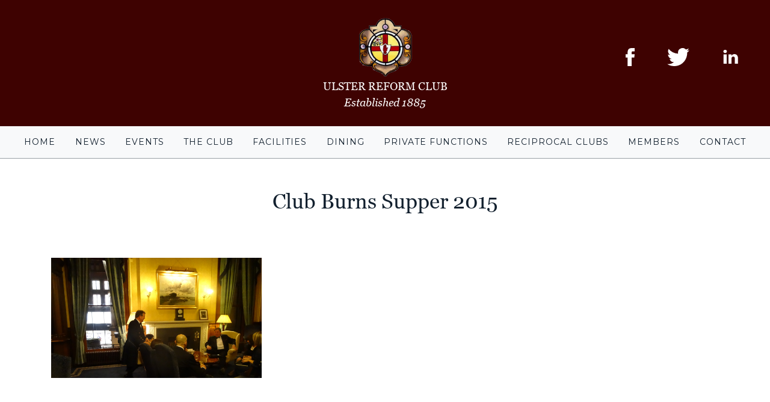

--- FILE ---
content_type: text/html; charset=UTF-8
request_url: https://www.ulsterreformclub.com/private-functions/club-burns-supper-2015
body_size: 3119
content:
<!doctype html>
<html lang="en">
<head>

  <!-- website by Pale Blue Dot -->
  <meta http-equiv="X-UA-Compatible" content="IE=edge" />
  <meta charset="utf-8" />
  <meta name="viewport" content="width=device-width, initial-scale=1, shrink-to-fit=no">
  <meta name="referrer" content="origin-when-cross-origin" />

  <!--[if IE]>
  <script src="https://cdnjs.cloudflare.com/ajax/libs/html5shiv/3.7.3/html5shiv.min.js"></script>
  <![endif]-->

    <!-- Global site tag (gtag.js) - Google Analytics -->
<script async src="https://www.googletagmanager.com/gtag/js?id=UA-61927838-1"></script>
<script>
  window.dataLayer = window.dataLayer || [];
  function gtag(){dataLayer.push(arguments);}
  gtag('js', new Date());

  gtag('config', 'UA-61927838-1');
</script>

      <title>Club Burns Supper 2015 | Ulster Reform Club Ulster Reform Club</title>
  
      <meta name="description" content="Established in 1885 this is the most prestigious business, social and dining Club in Northern Ireland." />
  
      <meta name="keywords" content="Ulster Reform Club, Ulster, Club, social, dining, Northern Ireland, Business, Belfast" />
  
  <meta name="robots" content="all" />
  <link rel="home" href="https://www.ulsterreformclub.com/" />
  <link rel="canonical" href="https://www.ulsterreformclub.com/private-functions/club-burns-supper-2015" />

  <meta name="viewport" content="width=device-width, initial-scale=1, maximum-scale=1">

    <meta property="og:type" content="article" />
  <meta property="og:url" content="https://www.ulsterreformclub.com/private-functions/club-burns-supper-2015">

    <meta property="og:description" content="Established in 1885 this is the most prestigious business, social and dining Club in Northern Ireland.">
  
  <meta property="og:site_name" content="Ulsterreformclub" />
  <meta property="og:title" content="Club Burns Supper 2015"/>

  
      <meta property="og:image" content="https://www.ulsterreformclub.com/assets/images/og_image.jpg"/>
  
    <meta name="twitter:card" content="summary_large_image">
    
    <meta name="twitter:description" content="Established in 1885 this is the most prestigious business, social and dining Club in Northern Ireland.">
  
    <meta name="twitter:title" content="Club Burns Supper 2015">

  
      <meta name="twitter:image" content="https://www.ulsterreformclub.com/assets/images/og_image.jpg"/>
  
  <!-- FAVICON -->
  <link rel="apple-touch-icon" sizes="180x180" href="https://www.ulsterreformclub.com/assets/favicon/apple-touch-icon.png">
  <link rel="icon" type="image/png" sizes="32x32" href="https://www.ulsterreformclub.com/assets/favicon/favicon-32x32.png">
  <link rel="icon" type="image/png" sizes="16x16" href="https://www.ulsterreformclub.com/assets/favicon/favicon-16x16.png">
  <link rel="shortcut icon" href="https://www.ulsterreformclub.com/assets/favicon/favicon.ico">
  <link rel="manifest" href="https://www.ulsterreformclub.com/assets/favicon/manifest.json">
  <link rel="mask-icon" href="https://www.ulsterreformclub.com/assets/favicon/safari-pinned-tab.svg" color="#1d1d1d ">
  <meta name="theme-color" content="#ffffff ">

  <!-- CSS Framework: Bootstrap -->
  <link rel="stylesheet" href="//maxcdn.bootstrapcdn.com/bootstrap/4.0.0/css/bootstrap.min.css" integrity="sha384-Gn5384xqQ1aoWXA+058RXPxPg6fy4IWvTNh0E263XmFcJlSAwiGgFAW/dAiS6JXm" crossorigin="anonymous">
  
  <!-- CSS Animations -->
  <link href="https://unpkg.com/aos@2.3.1/dist/aos.css" rel="stylesheet">
  <link rel="stylesheet" href="https://cdnjs.cloudflare.com/ajax/libs/animate.css/4.0.0/animate.min.css" />

  <link rel="stylesheet" type="text/css" href="https://www.ulsterreformclub.com/assets/js/slick/slick.css" media="all" />

  <!-- Montserrat font -->
  <link rel="preconnect" href="https://fonts.gstatic.com">
  <link href="https://fonts.googleapis.com/css2?family=Montserrat:wght@300;400;500;700&display=swap" rel="stylesheet">

  <!-- Lightbox css -->
  <link href="https://www.ulsterreformclub.com/assets/styles/lightbox.css" rel="stylesheet" />

  <!-- Main Stylesheet -->
  <link rel="stylesheet" type="text/css" href="https://www.ulsterreformclub.com/assets/styles/styles.min.css" media="all" />

<title>Club Burns Supper 2015</title><meta name="generator" content="SEOmatic">
<meta name="referrer" content="no-referrer-when-downgrade">
<meta name="robots" content="all">
<meta content="en_GB" property="og:locale">
<meta content="Ulsterreformclub" property="og:site_name">
<meta content="website" property="og:type">
<meta content="https://www.ulsterreformclub.com/private-functions/club-burns-supper-2015" property="og:url">
<meta content="Club Burns Supper 2015" property="og:title">
<meta name="twitter:card" content="summary_large_image">
<meta name="twitter:site" content="@ulsterreform">
<meta name="twitter:creator" content="@ulsterreform">
<meta name="twitter:title" content="Club Burns Supper 2015">
<link href="https://www.ulsterreformclub.com/private-functions/club-burns-supper-2015" rel="canonical">
<link href="https://www.ulsterreformclub.com/" rel="home">
<link type="text/plain" href="https://www.ulsterreformclub.com/humans.txt" rel="author"></head>
<body class="page-club-burns-supper-2015 privateFunctionsSections">


	<!-- 
  <section class="c-homepage-banner">
  <div class="container">
    <div class="row">
      <div class="col-12">
       <p>This website is currently being refreshed. Some pages are not up-to-date. Normal service will resume shortly.</p>
      </div>
    </div>
  </div>
</section>  -->


<header class="c-header">
    <div class="container-fluid">
        <div class="row">
            <div class="col-12">
                <a href="/"><img src="/assets/images/urc-logo-footer.svg" alt="Ulster Reform Club" class="urc-logo lazy-load"></a>
                <p class="name">ULSTER REFORM CLUB</p>
                <p>Established 1885</p>
            
                <div class="social">
                    <a href="https://www.facebook.com/ulster.reform/" target="_blank"><img src="/assets/images/facebook-logo-footer.svg" alt="Facebook" class="lazy-load"></a>
                    <a href="https://twitter.com/ulsterreform" target="_blank"><img src="/assets/images/twitter-logo-footer.svg" alt="Twiter" class="lazy-load"></a>
                    <a href="https://www.linkedin.com/company/ulster-reform-club/" target="_blank"><img src="/assets/images/linkedin-logo.svg" alt="Linkedin" class="lazy-load"></a>
                </div>
            </div>
        </div>
    </div>
</header>

<nav class="navbar navbar-expand-lg navbar-light bg-light c-navbar">
    <button class="navbar-toggler" type="button" data-toggle="collapse" data-target="#navbarsExample05" aria-controls="navbarsExample05" aria-expanded="false" aria-label="Toggle navigation">
      <span class="navbar-toggler-icon"></span>
    </button>
  
    <div class="collapse navbar-collapse" id="navbarsExample05">
      <ul class="navbar-nav">
        <li class="nav-item">
          <a class="nav-link" href="/">Home </a>
        </li>
        <li class="nav-item">
          <a class="nav-link" href="/news">News </a>
        </li>
        <li class="nav-item">
          <a class="nav-link" href="/events">Events</a>
        </li>
        <li class="nav-item">
            <a class="nav-link" href="/the-club">The Club</a>
          </li>
          <li class="nav-item">
            <a class="nav-link" href="/facilities">Facilities</a>
          </li>
          <li class="nav-item">
            <a class="nav-link" href="/dining">Dining</a>
          </li>
          <li class="nav-item">
            <a class="nav-link" href="/private-functions">Private Functions</a>
          </li>
          <li class="nav-item">
            <a class="nav-link" href="/reciprocal-clubs">Reciprocal Clubs</a>
          </li>
          <li class="nav-item">
            <a class="nav-link" href="/members">Members</a>
          </li>
          <li class="nav-item">
            <a class="nav-link" href="/contact">Contact</a>
          </li>

      </ul>
    </div>
  </nav>
		

	
					
	

			<section class="c-introduction " data-aos="fade-up">
				<div class="container">
					<div class="row">
						<div class="col-12">
							<h1>Club Burns Supper 2015</h1>
							<div></div>
													</div>
					</div>
				</div>
			</section>


		
					
								<section class="c-gallery">
								<div class="container">
									<div class="row">
																					<div class="col-12 col-md-6 col-lg-4">
																																						<a href="https://www.ulsterreformclub.com/assets/images/Burns_2015.jpeg" data-lightbox="c-gallery" data-alt="">
														<div class="c-gallery--image-container">
															<img class="c-gallery--image" src="https://www.ulsterreformclub.com/assets/images/Burns_2015.jpeg" alt=""></div>
													</a>
												
											</div>
																			</div>
								</div>
							</section>


						
					





	<footer class="c-footer">
    <div class="container">
        <div class="row">
            <div class="c-footer-col col-lg-4">
                <h5>Sitemap</h5>
                <ul class="two-col">
                    <li><a href="/">Home</a></li>
                    <li><a href="/news">News</a></li>
                    <li><a href="/events">Events</a></li>
                    <li><a href="/the-club">The Club</a></li>
                    <li><a href="/facilities">Facilities</a></li>
                    <li><a href="/dining">Dining</a></li>
                    <li><a href="/private-functions">Private Functions</a></li>
                    <li><a href="/reciprocal-clubs">Reciprocal Clubs</a></li>
                    <li><a href="/contact">Contact Us</a></li>
                    <li><a href="/members">Members' Area</a></li>
                    <li><a href="privacy-policy">Privacy Policy</a></li>
                </ul>
            </div>

            <div class="c-footer-col col-lg-4">
                <h5>Club Opening Times</h5>
                <ul>
                    <li>Monday <span>08.30 - 17.00</span></li>
                    <li>Tuesday <span>08.30 - 17.00</span></li>
                    <li>Wednesday <span>08.30 - 17.00</span></li>
                    <li>Thursday <span>08.30 - 17.00</span></li>
                    <li>Friday <span>08.30 - 17.00</span></li>
                    <li>Saturday <span>Closed</span></li>
                    <li>Sunday <span>Closed</span></li>
                    <li>Evenings and weekends by arrangement</li>
                </ul>
            </div>

            <div class="c-footer-col col-lg-4">
                <h5>Club Opening Times</h5>
                <p>Ulster Reform Club</p>
                <p>4 Royal Avenue</p>
                <p>Belfast</p>
                <p>BT1 1DA</p>
                <br>
                <p>T: <a href="tel:+442890323411">+44 (0)28 9032 3411</a></p>
                <p>E: <a href="mailto:info@ulsterreformclub.com">info@ulsterreformclub.com</a></p>
            </div>
        </div>
    </div>

</footer>
<div class="c-sub-footer">
    <div class="container">
        <div class="row">
            <div class="col-lg-9">
                <div class="c-sub-footer-social">
                    <a href="https://www.facebook.com/ulsterreformclub" target="_blank"><img src="/assets/images/facebook-logo-footer.svg" alt="Facebook" class="lazy-load"></a>
                    <a href="https://twitter.com/ulsterreform" target="_blank"><img src="/assets/images/twitter-logo-footer.svg" alt="Twiter" class="lazy-load twitter"></a>
                    <a href="https://www.linkedin.com/company/ulster-reform-club/" target="_blank"><img src="/assets/images/linkedin-logo.svg" alt="Linkedin" class="lazy-load"></a>
                    <a href="https://palebluedot.tv/" target="_blank" class="wwwpbd">Website by Pale Blue Dot</a>
                </div>
            </div>
            <div class="col-lg-3">
                <a href="/"><img src="/assets/images/urc-logo-footer.svg" alt="Ulster Reform Club" class="urc-logo lazy-load"></a>
            </div>
        </div>
    </div>

  
</div><script src="//code.jquery.com/jquery-2.2.4.min.js" integrity="sha256-BbhdlvQf/xTY9gja0Dq3HiwQF8LaCRTXxZKRutelT44=" crossorigin="anonymous"></script>

<script src="//maxcdn.bootstrapcdn.com/bootstrap/4.0.0/js/bootstrap.min.js"type="text/javascript" ></script>
<script src="https://www.ulsterreformclub.com/assets/js/slick/slick.min.js" type="text/javascript" ></script>
<script src="https://www.ulsterreformclub.com/assets/js/lazysizes.min.js" type="text/javascript" ></script>
<script src="https://unpkg.com/aos@2.3.1/dist/aos.js"></script>
<script src="https://unpkg.com/isotope-layout@3/dist/isotope.pkgd.min.js"></script>
<script src="https://www.ulsterreformclub.com/assets/js/lightbox.js"></script>



<!-- Google Maps -->
<!-- <script defer src="https://maps.googleapis.com/maps/api/js?v=weekly&key=AIzaSyDf4vMmnC75C477FKOSDgUss1JKu--B4OE&callback=initMap">
</script> -->

<!-- Main JS -->
<script type="text/javascript" src="https://www.ulsterreformclub.com/assets/js/app.js"></script>

<script>
    AOS.init();
  </script>

<script type="application/ld+json">{"@context":"http://schema.org","@graph":[{"@type":"WebPage","author":{"@id":"#identity"},"copyrightHolder":{"@id":"#identity"},"copyrightYear":"2020","creator":{"@id":"#creator"},"dateModified":"2020-12-15T09:49:21+00:00","datePublished":"2020-12-15T09:48:00+00:00","headline":"Club Burns Supper 2015","inLanguage":"en-gb","mainEntityOfPage":"https://www.ulsterreformclub.com/private-functions/club-burns-supper-2015","name":"Club Burns Supper 2015","publisher":{"@id":"#creator"},"url":"https://www.ulsterreformclub.com/private-functions/club-burns-supper-2015"},{"@id":"#identity","@type":"Organization"},{"@id":"#creator","@type":"Organization"},{"@type":"BreadcrumbList","description":"Breadcrumbs list","itemListElement":[{"@type":"ListItem","item":"https://www.ulsterreformclub.com/","name":"Home","position":1},{"@type":"ListItem","item":"https://www.ulsterreformclub.com/private-functions","name":"Private Functions","position":2},{"@type":"ListItem","item":"https://www.ulsterreformclub.com/private-functions/club-burns-supper-2015","name":"Club Burns Supper 2015","position":3}],"name":"Breadcrumbs"}]}</script></body>
</html>


--- FILE ---
content_type: text/css
request_url: https://www.ulsterreformclub.com/assets/styles/styles.min.css
body_size: 5467
content:
@font-face{font-family:Georgia;src:url(/assets/webfonts/Georgia.ttf) format("truetype");font-weight:400;font-style:normal}@font-face{font-family:Georgia Italic;src:url(/assets/webfonts/Georgia-Italic.ttf) format("truetype");font-weight:400;font-style:italic}.m40{margin:40px}.m60{margin:60px}.noSpacing{padding:0!important;margin:0!important}.col-centered{float:none;margin:0 auto}.vh-100{height:100vh;min-height:100vh}button{outline:0}.c-header{background-color:#3e0201;width:100%;min-height:210px;color:#fff}.c-header p.name{text-transform:uppercase;font-style:normal;font-family:Georgia}.c-header p,.c-header p.name{font-size:18px;text-align:center}.c-header p{margin-bottom:0;font-family:Georgia Italic}.c-header .urc-logo{padding-top:30px;margin:0 auto;display:block}.c-header .social{position:absolute;top:15px;right:15px}.c-header .social img{margin-right:15px;height:20px}@media (min-width:992px){.c-header .social img{margin-right:50px;height:30px}}@media (min-width:992px){.c-header .social{top:5pc;right:0}}.c-navbar{background-color:#fff;border-bottom:1px solid rgba(18,32,46,.41);display:-ms-flexbox;display:flex;font-family:Montserrat;font-weight:500}.c-navbar .navbar-nav{-ms-flex-pack:space-evenly;justify-content:space-evenly;width:100%}.c-navbar .nav-item{text-transform:uppercase;color:#12202e;font-family:Montserrat;font-weight:400}.c-navbar .nav-item.active .nav-link{color:#4d0200!important;font-weight:700}.c-navbar .nav-link{color:#12202e!important;letter-spacing:1px;font-size:9pt}.c-navbar .nav-link:hover{color:#3e0201!important;font-weight:500}@media (min-width:992px){.c-navbar .nav-link{font-size:13px}}@media (min-width:1200px){.c-navbar .nav-link{font-size:14px}}.c-homepage-banner{text-align:center;padding-top:15px;padding-bottom:15px;color:#3d0201;display:none}.c-homepage-banner p{margin-bottom:0}body.page-home .c-homepage-banner{display:block}.hero{height:33vh;max-height:520px;background-size:cover;background-position:center center;position:relative}@media (min-width:992px){.hero{height:50vh}}@media (min-width:1200px){.hero{height:75vh}}.hero--overlay{background-color:rgba(22,22,21,.2)}.hero--title span{font-size:55px;font-family:Noe Display;font-weight:700}.hero--title small,.hero--title span{font-style:normal;color:#fff;margin-bottom:20px}.hero--title small{font-size:18px;font-family:p22-underground,sans-serif;font-weight:500;text-transform:uppercase;display:block}.hero--branding,.hero--content{display:block;position:absolute;bottom:0;z-index:1}.hero--content{bottom:30px}@media (min-width:768px){.hero{max-height:690px}.hero--title span{font-size:70px}.hero--title small{font-size:18px}.hero--branding,.hero--content{display:block;position:absolute;bottom:45px;z-index:1}}.c-hero-three-blocks{display:-ms-flexbox;display:flex;-ms-flex-pack:space-evenly;justify-content:space-evenly;-ms-flex:1;flex:1}.c-hero-three-blocks--block{background-color:#031a39;color:#fff;-ms-flex:1;flex:1;text-align:center;border-right:1px solid hsla(0,0%,100%,.39);font-family:Montserrat;font-weight:400;letter-spacing:1px;padding:15px}.c-hero-three-blocks--block a{color:#fff;text-decoration:none;display:block;text-transform:uppercase;font-size:13px}@media (min-width:992px){.c-hero-three-blocks--block a{font-size:14px;padding-top:10px;padding-bottom:10px}}.c-hero{height:100vh;background-position:center center;max-height:25pc}@media (min-width:992px){.c-hero{height:100vh;max-height:500px}}.c-cards{padding-bottom:50px}.c-card--container{width:100%;display:-ms-flexbox;display:flex;-ms-flex-direction:column;flex-direction:column;-ms-flex-align:stretch;align-items:stretch}@media screen and (min-width:992px){body.page-facilities .c-card--content,body.page-the-club .c-card--content{padding:20px 30px}body.page-facilities .c-card h3,body.page-the-club .c-card h3{padding-bottom:20px;margin-bottom:0}body.page-facilities .c-card span,body.page-the-club .c-card span{padding-bottom:20px}body.page-facilities .c-card a,body.page-the-club .c-card a{bottom:20px}}.c-card{background-color:#f0f0f0;margin-bottom:30px;position:relative;padding-bottom:30px}.c-card--image{min-height:250px;background-size:cover;background-repeat:no-repeat;background-position:center center}.c-card--image.smaller{min-height:170px;max-height:170px;width:100%;background-size:cover}.c-card--content{padding:30px}@media (min-width:992px){.c-card--content{padding:50px 30px}}.c-card h3{font-family:Georgia;font-size:18px;font-weight:400;margin-bottom:15px;border-bottom:1px solid #12202e;padding-bottom:10px}@media (min-width:992px){.c-card h3{font-size:25px;padding-bottom:40px;margin-bottom:15px}}.c-card span{font-family:Georgia;font-size:15px;font-weight:400;padding-top:15px;padding-bottom:40px;color:#12202e;display:block}@media (min-width:992px){.c-card span{font-size:18px}}.c-card a{color:#12202e;font-family:Montserrat;font-weight:500;letter-spacing:.5px;font-size:15px;display:block;text-transform:uppercase;position:absolute;bottom:40px}@media (min-width:992px){.c-card a{font-size:1pc}}body.page-shop .c-card a{display:none}@media screen and (min-width:992px){body.page-club-function-gallery .c-card--image{background-position:top}}.c-facilities{padding-bottom:50px}.c-facilities h2{color:#4d0200;font-size:20px;font-family:Georgia;font-weight:400;text-align:center;padding-top:50px;padding-bottom:30px}@media (min-width:992px){.c-facilities h2{padding-top:75pt;padding-bottom:75pt;font-size:30px}}.c-facilities-sidebar{background-color:#f0f0f0}.c-facilities-sidebar hr{margin-right:30px;margin-left:30px}.c-facilities--text{font-family:Georgia;font-size:14px;padding:30px}@media (min-width:768px){.c-facilities--text{font-size:18px}}.c-facilities--text h3{font-family:Georgia;font-size:18px;padding-bottom:30px;border-bottom:6px solid #12202e;margin-bottom:30px}@media (min-width:992px){.c-facilities--text h3{font-size:25px}}.c-facilities--dimensions{background-color:#f0f0f0;padding:30px;padding-bottom:15px}.c-facilities--dimensions h3{font-family:Georgia;font-size:18px;padding-bottom:30px;border-bottom:6px solid #12202e;margin-bottom:30px}@media (min-width:992px){.c-facilities--dimensions h3{font-size:25px}}.c-facilities--dimensions p{font-family:Georgia;font-weight:400;padding-bottom:4px;margin-bottom:0;font-size:18px;line-height:1}.c-facilities--dimensions-title{color:#4d0200;font-family:Montserrat!important;letter-spacing:.5px;font-size:14px!important;padding-bottom:4px;margin-bottom:0}.c-facilities--purposes{padding-top:15px;background-color:#f0f0f0;padding-bottom:15px;padding:30px}@media (min-width:992px){.c-facilities--purposes{padding:15px 30px}}.c-facilities--purposes h6{color:#4d0200;font-size:1pc;font-family:Montserrat;letter-spacing:.5px;font-weight:400}.c-facilities--purposes span{font-family:Georgia;color:#12202e;font-weight:400;font-size:1pc;padding-top:5px;display:block}.c-facilities-view-more{padding-left:45px;color:#4d0200;padding-top:30px;display:block;font-family:Montserrat}.c-facilities-view-more:hover{color:#4d0200}@media (min-width:992px){.c-facilities-view-more{padding-left:30px}}.c-gallery{background-color:#fff;padding-bottom:50px}.c-gallery--image-container{max-height:350px;position:relative;margin-bottom:30px;overflow:hidden}@media (min-width:768px){.c-gallery--image-container{max-height:200px}}@media (min-width:992px){.c-gallery--image-container{max-height:180px}}@media (min-width:1200px){.c-gallery--image-container{max-height:200px}}@media (min-width:1400px){.c-gallery--image-container{max-height:230px}}.c-gallery--image{max-width:100%;margin-bottom:30px;height:auto}.c-introduction{padding-top:20px;padding-bottom:20px;text-align:center}@media (min-width:992px){.c-introduction{padding-top:50px;padding-bottom:50px}}.c-introduction h1{font-size:22px;font-weight:400;color:#12202e;font-family:Georgia;padding-bottom:15px}@media (min-width:992px){.c-introduction h1{font-size:35px}}.c-introduction p{font-size:14px;font-weight:400;color:#12202e;padding-bottom:30px;text-align:left;margin:0 auto;font-family:Georgia}@media (min-width:768px){.c-introduction p{font-size:18px;max-width:80%;text-align:center}}.c-introduction a{display:block;text-transform:uppercase;color:#fff;font-size:15px;letter-spacing:.5px;background-color:#031a39;max-width:250px;padding:20px 30px;text-decoration:none;margin:0 auto;margin-bottom:20px;font-family:Montserrat;font-weight:700;margin-top:20px}.c-introduction table{text-align:left;width:100%}.c-introduction tr{border:2px solid #031a39}.c-introduction td{padding:5px}.c-introduction td:empty{background-color:#031a39}.c-introduction thead tr td{border:2px solid #031a39}.c-introduction.border .container{border-bottom:1px solid #12202e}.c-breadcrumb{list-style:none;padding:0;margin:0;margin-top:30px;margin-bottom:30px;display:block;font-family:Montserrat}.c-breadcrumb a,.c-breadcrumb span{text-transform:none;font-size:14px;font-weight:500;color:#12202e;border-bottom:2px solid transparent;padding-bottom:2px;background:none}.c-breadcrumb a:hover,.c-breadcrumb span:hover{text-decoration:none;color:#12202e}.c-breadcrumb a:after{content:'/';display:inline-block;vertical-align:middle;padding:0 3px;top:-2px;position:relative}.c-breadcrumb span{color:#12202e}.c-breadcrumb li{display:inline-block;vertical-align:middle}.c-breadcrumb li:last-of-type span{font-weight:700}.c-breadcrumb--items{padding-left:0}body.home .breadcrumbs{display:none}.c-logout{position:absolute;right:60px;top:35px;color:#4d0200!important;font-weight:700!important}.c-logout:after{content:""!important}.c-italicblock{font-style:italic;font-family:Georgia;font-size:22px;color:#12202e;width:100%;text-align:center;padding-top:50px;padding-bottom:50px;position:relative}.c-italicblock--left-line{width:30px;content:"";background-image:url(/assets/images/italicblock-line.svg);position:absolute;left:15px;top:50%;height:2px;background-repeat:no-repeat}@media (min-width:768px){.c-italicblock--left-line{width:60px;left:75pt}}@media (min-width:992px){.c-italicblock--left-line{left:200px}}@media (min-width:1200px){.c-italicblock--left-line{left:25%}}@media (min-width:1400px){.c-italicblock--left-line{left:30%}}.c-italicblock--right-line{width:30px;content:"";background-image:url(/assets/images/italicblock-line.svg);position:absolute;right:15px;top:50%;height:2px;background-repeat:no-repeat}@media (min-width:768px){.c-italicblock--right-line{width:60px;right:75pt}}@media (min-width:992px){.c-italicblock--right-line{right:200px}}@media (min-width:1200px){.c-italicblock--right-line{right:25%}}@media (min-width:1400px){.c-italicblock--right-line{right:30%}}body.page-proposed-members .c-introduction a{max-width:450px}.c-proposed-members{padding-bottom:30px}.c-proposed-members--member{width:100%;display:-ms-inline-flexbox;display:inline-flex;background-color:#fff;padding:15px}.c-proposed-members--member p{margin-bottom:0}.c-proposed-members--member:nth-of-type(odd){background-color:#f4f4f4}.c-introduction+.c-body-text{padding-bottom:0}.c-members-login{padding-top:50px;padding-bottom:50px;margin-bottom:75pt}.c-members-login h1{font-size:35px}.c-members-login h1,.c-members-login p{color:#12202e;font-family:Georgia;padding-bottom:30px}.c-members-login p{font-size:18px}.c-members-login p a{color:#4d0200}@media (min-width:992px){.c-members-login p a{position:absolute;right:10pc}}@media (min-width:1400px){.c-members-login p a{right:180px}}@media (min-width:1600px){.c-members-login p a{right:210px}}.c-members-login input{width:75%;background-color:#f0f0f0;color:#12202e;border:none;padding:30px 20px;outline:0;margin:0 auto;margin-bottom:20px;display:block;font-family:Montserrat;font-weight:300}.c-members-login .button{background-color:#12202e!important;color:#fff!important;font-family:Montserrat;font-size:14px;font-weight:700;max-width:220px;text-transform:uppercase;cursor:pointer;position:relative;min-height:56px;line-height:1;padding:15px!important;margin-bottom:10px!important;letter-spacing:.5px;outline:0;border:none;min-width:220px}@media (min-width:992px){.c-members-login .button{position:absolute;left:13.5%;margin-bottom:0}}.c-introduction+.c-members-login{padding-bottom:0;padding-top:0}.c-body-text{font-family:Georgia}.c-media-text{background-color:#fff}.c-media-text .container{margin-bottom:50px;border-bottom:6px solid #12202e;padding-bottom:50px}.c-media-text-image{background-size:cover;background-repeat:no-repeat;min-height:25pc;background-position:center center;margin-bottom:15px}@media (min-width:992px){.c-media-text-image{margin-bottom:0}}@media (min-width:1600px){.c-media-text-image{min-height:500px}}.c-media-text--content{font-family:Georgia;padding:0}@media (min-width:992px){.c-media-text--content{padding:0 30px}}.c-media-text--content-title{font-weight:700;font-size:25px;margin-bottom:0}.c-media-text--content-sub-title{font-style:italic;font-size:20px;margin-bottom:0}.c-media-text--content-sub-title p{margin-bottom:0}.c-media-text--content-text{font-weight:400;font-size:18px;font-style:normal}.c-media-text--content a{color:#4d0200}.c-media-text:last-of-type .container{border-bottom:none}.c-news-list{background-color:#fff;padding-bottom:75pt}.c-news-list--title{display:inline-block;font-size:20px;font-family:Georgia;padding-bottom:20px;color:#12202e}@media (min-width:992px){.c-news-list--title{font-size:25px}}.c-news-list--see-all{color:#3e0201;text-decoration:none;font-family:Montserrat;font-size:15px;font-weight:300;letter-spacing:.5px;text-transform:uppercase;position:absolute;display:inline-block;right:15px;top:20px}.c-news-list--see-all:hover{color:#3e0201}.c-news-list.item{padding-top:45px}.c-news-list-item{border-top:6px solid #12202e;padding-top:45px;padding-bottom:45px}.c-news-list-item--title{font-family:Georgia;font-size:18px;color:#12202e;padding-top:15px;padding-bottom:15px;line-height:normal;display:block;text-transform:capitalize}@media (min-width:992px){.c-news-list-item--title{font-size:22px;padding-top:0}}.c-news-list-item--excerpt{color:#12202e;font-weight:400;font-family:Georgia;font-size:1pc;padding-bottom:30px;display:block;line-height:normal}@media (min-width:992px){.c-news-list-item--excerpt{font-size:18px;padding-top:0}}.c-news-list-item--button{display:block;text-transform:uppercase;font-family:Montserrat;font-size:14px;font-weight:700;letter-spacing:.5px;background-color:#031a39;max-width:190px;padding:15px;text-align:center}.c-news-list-item--button,.c-news-list-item--button:hover{color:#fff;text-decoration:none}.c-news-list-item--image{background-size:cover;height:100%;min-height:300px;background-position:center center}@media screen and (min-width:568px){.c-news-list-item--image{min-height:300px}}@media screen and (min-width:992px){.c-news-list-item--image{min-height:200px}}.c-news-list.news{padding-top:30px;padding-right:60px}.c-news-list .events,.c-news-list.events{background-color:#efefef;padding:30px}.c-events-list--see-all{color:#3e0201;text-decoration:none;font-family:Montserrat;font-size:15px;font-weight:500;letter-spacing:.5px;text-transform:uppercase;position:absolute;display:inline-block;right:30px;top:35px}.c-events-list--see-all:hover{color:#3e0201}.c-events-list--title{font-size:25px;padding-bottom:35px;color:#12202e;border-bottom:6px solid #12202e;width:100%}.c-events-list .nav-link{border-radius:0;border:#f0f0f0;color:rgba(18,32,46,.47);font-family:Montserrat;font-size:15px;font-weight:300;text-transform:uppercase;letter-spacing:1px;padding:0;text-align:center;padding:10px}@media (min-width:992px){.c-events-list .nav-link{font-size:14px}}.c-events-list .nav-link.active{background-color:#f0f0f0;color:#12202e;font-weight:700;height:100%}.c-events-list--listing{padding-bottom:75pt}.c-events-list .nav-tabs{border-bottom:1px solid #f0f0f0;display:-ms-flexbox;display:flex;-ms-flex:1;flex:1;-ms-flex-pack:justify;justify-content:space-between}.c-events-list .nav-item{width:100%}@media (min-width:992px){.c-events-list .nav-item{width:auto;-ms-flex:1;flex:1}}.c-event-list-item{border-bottom:1px solid rgba(18,32,46,.53);padding-top:15px}.c-event-list-item--date{display:block;padding-bottom:5px;font-size:14px;letter-spacing:.5px;color:#3e0201;text-transform:uppercase;font-family:Montserrat;font-weight:400}.c-event-list-item--title{font-size:20px;color:#12202e;padding-bottom:10px;font-weight:400;font-family:Georgia;display:block}.c-event-list-item--button{text-transform:uppercase;color:#12202e;font-family:Montserrat;font-weight:500;font-size:9pt;display:block;padding-bottom:30px;letter-spacing:.5px}.c-event-list-item.full{background-color:#f0f0f0;padding:20px 50px;position:relative;border-bottom:none}.c-event-list-item.full .c-event-list-item--title{font-size:18px;padding-bottom:15px}@media (min-width:992px){.c-event-list-item.full .c-event-list-item--title{padding-bottom:40px;font-size:22px;border-bottom:1px solid #12202e;padding-right:220px}}.c-event-list-item.full:last-of-type .c-event-list-item--title{border-bottom:none}.c-event-list-item--button-full{display:block;text-transform:uppercase;color:#fff;font-family:Montserrat;font-size:14px;font-weight:700;letter-spacing:.5px;background-color:#031a39;max-width:190px;padding:15px 35px;text-decoration:none;text-align:center;position:relative;right:0;top:0}.c-event-list-item--button-full:hover{text-decoration:none;color:#fff}@media (min-width:992px){.c-event-list-item--button-full{position:absolute;right:60px;top:40px;max-width:220px;font-size:14px}}.c-news-sidebar h3{font-family:Georgia;font-size:18px;border-bottom:6px solid #12202e;padding-bottom:30px}@media (min-width:992px){.c-news-sidebar h3{font-size:25px}}.c-news-sidebar .c-search-form--form{position:relative;padding-top:50px;padding-bottom:50px}.c-news-sidebar .c-search-form{background-color:#f0f0f0;padding:20px;color:#12202e;border:none;width:80%;position:relative;font-family:Montserrat;font-weight:300;outline:0}.c-news-sidebar .c-search-form--button{background-image:url(/assets/images/search-icon.svg);background-size:cover;background-repeat:no-repeat;font-size:0;height:23px;position:relative;outline:0;border:none;width:23px;right:50px;top:-5px;cursor:pointer;background-color:transparent}.c-newsletter{font-family:Georgia;font-size:22px;font-weight:400;padding-bottom:10px;display:block;padding-bottom:70px}.c-newsletter p{padding-bottom:20px;padding-right:10px;padding-top:30px;font-size:1pc}@media (min-width:992px){.c-newsletter p{font-size:18px}}.c-newsletter--download{display:block;text-transform:uppercase;font-family:Montserrat;font-size:14px;font-weight:700;letter-spacing:.5px;background-color:#031a39;max-width:220px;padding:18px 35px;text-align:center}.c-newsletter--download,.c-newsletter--download:hover{color:#fff;text-decoration:none}.c-event-list-item--text h3{font-size:18px;font-family:Georgia;padding-top:30px;padding-bottom:30px;border-bottom:1px solid #12202e;margin-bottom:30px;color:#12202e}@media (min-width:992px){.c-event-list-item--text h3{font-size:25px}}.c-event-list-item--text p{font-family:Georgia;font-size:14px;line-height:1.2;color:#12202e}@media (min-width:992px){.c-event-list-item--text p{font-size:1pc}}.c-event-list-item--text p strong{color:#000;margin-bottom:2px;display:inline-block;font-weight:700}.c-event-list-item--supplier{padding-bottom:15px;border-bottom:1px solid #12202e;margin-bottom:15px}.c-event-list-item--supplier img{max-width:100%}.c-event-list-item--text-supplier-name{padding-top:5px;font-family:Georgia}@media (min-width:992px){.c-event-list-item--text-supplier-name{padding-top:30px}}@media (min-width:1200px){.c-event-list-item--text-supplier-name{padding-top:60px}}.c-event-list-item--text-supplier{font-family:Georgia}.c-event-list-item--text-supplier a{color:#3e0201}.c-news-item--content{padding-bottom:30px}.c-news-item--content h2{font-size:20px}@media (min-width:992px){.c-news-item--content h2{font-size:25px}}.c-news-item--content img{max-width:100%;padding-bottom:15px}.c-news-item--content h3{font-family:Montserrat;color:#4d0200;font-size:20px}.c-news-item--content li,.c-news-item--content ol,.c-news-item--content p,.c-news-item--content ul{font-family:Georgia}.c-region-area--title{font-family:Montserrat;font-size:20px;margin-bottom:30px;border-bottom:3px solid #12202e;color:#4d0200}@media (min-width:992px){.c-region-area--title{font-size:23px}}.c-region-area--club{font-family:Georgia;font-size:18px;padding-bottom:30px}.c-region-area--club p{margin-bottom:2px;font-size:1pc!important}.c-region-area--club a{font-size:1pc;text-decoration:none;color:#4d0200}.c-region-area--club span{font-size:1pc;color:#000;display:block}.c-news-pagination{padding-top:50px;padding-bottom:50px}.c-news-pagination a{font-family:Georgia;font-size:18px;color:#031a39}.c-timeline{font-family:Georgia;position:relative;background:url(/assets/images/timeline-line.jpg) repeat-y left 0;overflow-x:hidden;margin-left:30px;margin-right:30px;margin-bottom:50px;overflow:visible}@media (min-width:992px){.c-timeline{margin-left:0;background:url(/assets/images/timeline-line.jpg) repeat-y center 0;overflow:hidden}}.c-timeline:after{background:url(/assets/images/timeline-arrow-end.png) no-repeat 0 0;background-size:100%;content:'';display:block;position:relative;width:3.375em;height:1.375em;z-index:2;left:-25px;top:0}@media (min-width:992px){.c-timeline:after{margin:0 auto;left:unset;top:unset}}.c-timeline p{margin-bottom:0}.c-timeline--block{padding-bottom:50px}.c-timeline--block-image{min-height:300px;background-size:contain;background-position:center center;background-repeat:no-repeat;margin:15px;max-width:25pc;margin:0 auto}.c-timeline--block-image-caption{font-family:Georgia Italic;background:#400201;max-width:25pc;text-align:center;margin:0 auto;top:-35px;position:relative;color:#fff;padding:20px}.c-timeline--block-content{padding:15px}.c-timeline--block-year{font-size:25px;font-weight:400;font-weight:700;font-family:Georgia}.c-timeline--block-title{font-size:22px;font-weight:400}.c-timeline--block-text{font-size:18px;font-weight:400}.c-vertical-list{margin-bottom:30px}.c-vertical-list .container{background-color:#f0f0f0;padding:50px 70px}.c-vertical-list--block{font-family:Geoegia;font-weight:400;color:#12202e;padding-top:20px;padding-bottom:20px;position:relative}.c-vertical-list--block:last-of-type hr{display:none}.c-vertical-list--block-close{background-image:url(/assets/images/c-event-block-close.svg);height:15px;width:15px;background-repeat:no-repeat;background-size:cover;position:absolute;right:30px;cursor:pointer;display:none}.c-vertical-list--block-title{font-size:25px;font-weight:400}.c-vertical-list--block-text{font-size:18px;font-weight:400;padding-bottom:20px}.c-vertical-list--block-text.hide{opacity:0;height:0}.c-vertical-list--block a.button{background-color:#12202e;color:#fff;font-family:Montserrat;font-size:14px;font-weight:700;max-width:220px;text-transform:uppercase;cursor:pointer;position:relative;min-height:56px;line-height:1;padding:15px;padding-top:20px;margin-bottom:0!important;letter-spacing:.5px;outline:0;border:none;min-width:220px;text-decoration:none;display:block;text-align:center}.c-vertical-list--block a.button:hover{color:#fff;text-decoration:none}.c-horizontal-list{margin-bottom:30px;font-family:Georgia}.c-horizontal-list h3{font-size:18px}@media (min-width:992px){.c-horizontal-list h3{font-size:25px}}.c-horizontal-list--block-title{border-bottom:6px solid #12202e;padding-bottom:10px;margin-bottom:10px;font-size:25px;font-family:Georgia}.c-horizontal-list--block h3{font-size:20px;padding-top:10px}.c-horizontal-list .map{padding-bottom:30px}.c-horizontal-list .map iframe{height:100%;width:100%;min-height:25pc;border:none}.c-horizontal-list .contact{padding-bottom:15px}.c-horizontal-list .contact h3{border-bottom:6px solid #12202e;padding-bottom:10px;margin-bottom:10px}.c-horizontal-list .contact p{margin-bottom:0;color:#12202e;font-family:Georgia}.c-horizontal-list .contact a{text-decoration:none;color:#12202e}.page-our-societies .c-vertical-list .c-event-list-item--date{display:none}section.c-events-list--listing+.c-reservation{margin-top:-50px}.c-footer{background-color:#031a39;color:hsla(0,0%,100%,.72);border-bottom:1px solid #707070;font-size:1pc;padding-top:137px;padding-bottom:75pt}.c-footer h5{text-transform:uppercase;font-size:13px;padding-top:10px;padding-bottom:10px;color:#fff;font-family:Montserrat;letter-spacing:1px}@media (min-width:992px){.c-footer h5{padding-bottom:40px;padding-top:0}}.c-footer ul{list-style:none;margin-left:0;padding-left:0;font-family:Montserrat;font-weight:300}.c-footer ul.two-col{display:inline-block;-moz-column-count:2;column-count:2}.c-footer li{position:relative}.c-footer li span{position:absolute;left:173px}@media (min-width:1200px){.c-footer li span{right:5pc;left:unset}}.c-footer a{text-decoration:none;color:hsla(0,0%,100%,.72)}.c-footer a:hover{text-decoration:underline}.c-footer p{margin-bottom:0;font-family:Montserrat;font-weight:300}.c-sub-footer{background-color:#031a39;color:#fff;padding-top:42px;padding-bottom:30px}.c-sub-footer .c-sub-footer-social img{margin-right:50px;padding-top:30px;position:relative;bottom:0;height:50px}.c-sub-footer .urc-logo{margin-left:auto;display:block}.c-reservation-cta{background-color:#f0f0f0;text-align:center;padding:30px;margin-bottom:30px}@media (min-width:768px){.c-reservation-cta{padding:50px}}@media (min-width:992px){.c-reservation-cta{margin-bottom:75pt}}.c-reservation-cta h3{font-size:18px;font-family:Georgia;padding-bottom:15px;color:#12202e}@media (min-width:992px){.c-reservation-cta h3{font-size:25px}}.c-reservation-cta a.tel{font-weight:700;font-size:18px;font-family:Georgia;font-style:italic;color:#12202e;text-decoration:none;display:block}@media (min-width:768px){.c-reservation-cta a.tel{font-size:18px;display:inline}}.c-reservation-cta a.btn{text-transform:uppercase;color:#fff;font-family:Montserrat;font-size:14px;font-weight:700;letter-spacing:.5px;background-color:#031a39;display:block;padding:18px 35px;text-decoration:none;text-align:center;margin-left:10px;border-radius:0;border:none;width:100%;margin:0 auto;margin-left:15px}@media (min-width:568px){.c-reservation-cta a.btn{max-width:220px}}@media (min-width:768px){.c-reservation-cta a.btn{max-width:220px;display:inline}}.c-reservation-cta a.btn:hover{text-decoration:none;color:#fff}.c-reservation-cta span{font-style:italic;color:#12202e;font-size:18px;font-family:Georgia;font-weight:700}@media (min-width:768px){.c-reservation-cta span{font-size:18px}}@media (min-width:1400px){.container{max-width:1340px}}@media (min-width:1600px){.container{max-width:1540px}}@media (min-width:1700px){.container{max-width:1640px}}body,html{overflow-x:hidden}body{width:100%}.c-contact{padding-top:50px;padding-bottom:50px}.c-contact h3{font-family:Georgia;font-size:25px;border-bottom:6px solid #12202e;padding-bottom:30px;margin-bottom:30px}.c-contact--carpark{padding-bottom:15px;border-bottom:1px solid rgba(18,32,46,.65);margin-bottom:15px;font-family:Georgia;font-size:14px}@media (min-width:992px){.c-contact--carpark{font-size:18px}}.c-contact--carpark a{color:#12202e;font-size:1pc}.c-contact iframe{width:100%;border:none;min-height:300px;margin-bottom:30px}.c-contact--form{position:relative;margin-bottom:140px}.c-contact--form .container{padding-right:0;padding-left:0}.c-contact--form input,.c-contact--form textarea{width:100%;background-color:#f0f0f0;color:#12202e;border:none;padding:30px 20px;outline:0;margin-bottom:30px;font-family:Montserrat;font-weight:300}.c-contact--form input::-webkit-input-placeholder,.c-contact--form textarea::-webkit-input-placeholder{color:rgba(18,32,46,.65)}.c-contact--form input::-moz-placeholder,.c-contact--form textarea::-moz-placeholder{color:rgba(18,32,46,.65)}.c-contact--form input:-ms-input-placeholder,.c-contact--form input::-ms-input-placeholder,.c-contact--form textarea:-ms-input-placeholder,.c-contact--form textarea::-ms-input-placeholder{color:rgba(18,32,46,.65)}.c-contact--form input::placeholder,.c-contact--form textarea::placeholder{color:rgba(18,32,46,.65)}.c-contact--form-submit{background-color:#12202e!important;color:#fff!important;font-family:Montserrat;font-size:14px;font-weight:700;max-width:220px;text-transform:uppercase;cursor:pointer;position:absolute;right:15px;min-height:56px;line-height:1;padding:15px!important;margin-bottom:0!important;letter-spacing:.5px;font-weight:700!important}.c-contact--form textarea.hide{display:none}.c-sidebar{font-family:Georgia;font-size:18px;color:#12202e}.c-sidebar p{margin-bottom:0}.c-sidebar a{color:#12202e}.c-sidebar h3{font-family:Georgia;font-size:25px;border-bottom:6px solid #12202e;padding-bottom:30px}.c-sidebar--tel{padding-top:20px}.c-sidebar--email{padding-bottom:20px}.c-sidebar--contact{padding-bottom:30px}.red{color:#4d0200}.grey{background-color:#f0f0f0}a.wwwpbd{font-weight:500;font-family:Montserrat;font-size:9pt;position:absolute;top:90px;left:15px}.c-404 .button,a.wwwpbd{color:#fff;text-decoration:none}.c-404 .button{background-color:#031a39;margin:0 auto;padding:10px;max-width:220px;min-width:220px}.c-text-sidebar{padding-bottom:50px;font-family:Georgia}.c-text-sidebar .button{background-color:#12202e;color:#fff;font-family:Montserrat;font-size:14px;font-weight:700;max-width:220px;text-transform:uppercase;cursor:pointer;min-height:56px;line-height:1;padding:15px;padding-top:20px;letter-spacing:.5px;text-decoration:none;margin-top:30px;display:block;text-align:center}body.page-presidents-message .c-media-text-image{min-height:600px;background-size:contain}@media (min-width:992px){body.page-presidents-message .c-media-text-image{margin-top:30px}}
/*# sourceMappingURL=styles.min.css.map */
.members-featured,.members-block {
    font-family: Georgia;
    color: #212529;
}

.members-bg-grey {
    background-color: #f0f0f0;
}
.members-line {
    width: 100%;
    height: 1px;
    background-color: #c6c6c7;
}
@media (min-width: 820px) {
    .members-line {
        background: #041939;
   }
}

.president__image img,
.members__image img {
    object-fit: cover;
}
.members-featured {
    padding-bottom: 60px;
}
@media (min-width: 820px) {
    .members-featured {
        padding-bottom: 100px;
   }
}
.members-featured h1 {
    font-size: 28px;
    line-height: 28px;
    font-weight: bold;
}
@media (min-width: 820px) {
    .members-featured h1 {
        font-size: 35px;
   }
}
.members-featured__text {
    padding: 1.5rem;
}
@media (min-width: 820px) {
    .members-featured__text {
        padding: 3.5rem 4.5rem;
   }
}
.members-featured__text b {
    font-weight: 400;
    line-height: 28px;
    font-size: 24px;
}
@media (min-width: 820px) {
    .members-featured__text b {
        font-size: 32px;
   }
}
.members-featured__text h3 {
    font-weight: 400;
    font-size: 18px;
    margin-top: 2rem;
    margin-bottom: 0;
}
@media (min-width: 820px) {
    .members-featured__text h3 {
        font-size: 28px;
        line-height: 34px;
        margin-top: 40px;
   }
}
.members-featured__text span {
    font-size: 18px;
    line-height: 34px;
    margin-bottom: 10px;
}
@media (min-width: 820px) {
    .members-featured__text span {
        margin-bottom: 20px;
        font-size: 22px;
   }
}
.members-featured__text .members-featured__text-content {
    font-size: 14px;
    line-height: 20px;
}
@media (min-width: 820px) {
    .members-featured__text .members-featured__text-content {
        font-size: 18px;
        line-height: 28px;
   }
}
@media (min-width: 820px) {
    .members-block__heading{
        margin-left: -15px;
        margin-right: -15px;
    }
}


.members-block h2 {
    font-size: 24px;
    line-height: 28px;
}
@media (min-width: 820px) {
    .members-block h2 {
        font-size: 32px;
   }
}
.members-block__text {
    padding: 40px 1.5rem 0;
}
@media (min-width: 820px) {
    .members-block__text {
        padding: 2rem;
   }
}
.members-block__text h3 {
    font-weight: 400;
    font-size: 28px;
    line-height: 34px;
}
.members-block__text span {
    font-size: 22px;
    line-height: 34px;
    margin-bottom: 25px;
}
@media (min-width: 820px) {
    .members-block__text span {
        margin-bottom: 20px;
   }
}
.members-block__text .js-accordion {
    width: 100%;
    border-top: 1px solid #c6c6c7;
    padding: 1rem 0;
    cursor: pointer;
}
@media (min-width: 820px) {
    .members-block__text .js-accordion {
        border-top: unset;
        cursor: unset;
        padding: 0;
   }
}
.members-block__text .js-accordion span {
    display: block;
    width: 100%;
    font-size: 14px;
    line-height: 20px;
    margin: 0 !important;
    font-family: Montserrat;
}
@media (min-width: 820px) {
    .members-block__text .js-accordion span {
        display: none;
   }
}
.members-block__text .js-accordion__content {
    display: none;  
}


@media (max-width: 820px) {
    .members-block__text .js-accordion__content {
        padding-bottom: 20px;
    }
}


@media (min-width: 820px) {
    .members-block__text .js-accordion__content {
        display: block;
   }
}


--- FILE ---
content_type: image/svg+xml
request_url: https://www.ulsterreformclub.com/assets/images/urc-logo-footer.svg
body_size: 233473
content:
<svg id="c4637addd3c17a821198e4f6d96b50fd_400x400" xmlns="http://www.w3.org/2000/svg" xmlns:xlink="http://www.w3.org/1999/xlink" width="100" height="100" viewBox="0 0 100 100">
  <image id="c4637addd3c17a821198e4f6d96b50fd_400x400-2" data-name="c4637addd3c17a821198e4f6d96b50fd_400x400" width="100" height="100" xlink:href="[data-uri]"/>
</svg>


--- FILE ---
content_type: image/svg+xml
request_url: https://www.ulsterreformclub.com/assets/images/twitter-logo-footer.svg
body_size: 307
content:
<svg id="Twitter" xmlns="http://www.w3.org/2000/svg" width="32.811" height="26.659" viewBox="0 0 32.811 26.659">
  <path id="Twitter-2" data-name="Twitter" d="M32.811,3.156a13.5,13.5,0,0,1-3.866,1.061A6.751,6.751,0,0,0,31.9.493a13.453,13.453,0,0,1-4.276,1.632,6.735,6.735,0,0,0-11.646,4.6,6.806,6.806,0,0,0,.176,1.535A19.109,19.109,0,0,1,2.285,1.232a6.737,6.737,0,0,0,2.083,8.985A6.676,6.676,0,0,1,1.32,9.375v.086a6.733,6.733,0,0,0,5.4,6.6,6.721,6.721,0,0,1-1.774.236,6.622,6.622,0,0,1-1.266-.122,6.742,6.742,0,0,0,6.289,4.675,13.524,13.524,0,0,1-8.362,2.879A13.568,13.568,0,0,1,0,23.635a19.049,19.049,0,0,0,10.319,3.024C22.7,26.659,29.472,16.4,29.472,7.511c0-.293-.008-.581-.019-.87a13.682,13.682,0,0,0,3.359-3.483v0Z" fill="#fff"/>
</svg>


--- FILE ---
content_type: application/javascript
request_url: https://www.ulsterreformclub.com/assets/js/app.js
body_size: 706
content:
jQuery(document).ready(function($){


    $('.c-events-list .nav-item:first-of-type() .nav-link').addClass('active');
    $('.c-events-list--listing .c-event-list-type:first-of-type()').removeClass('d-none').addClass('active');

    //events toggler - show/hide
    $('.c-events-list .nav-link').on('click', function(e){
        e.preventDefault();
        var item = $(this).attr('data-related');
        $('.c-events-list .nav-link').removeClass('active');
        $('.c-event-list-type').removeClass('active');

        $(this).addClass('active');
        $(".c-event-list-type").each(function(){
            $(this).hide();
            if($(this).attr('id') == item) {
                $(this).removeClass('d-none');
                $(this).show();
                $(this).addClass('active');
            }
        });
    }); 

    //add active class to current page
    var pathname = window.location.pathname;
	$('.navbar-nav > li > a[href="'+pathname+'"]').parent().addClass('active');

    $('#member-login-form #loginName').attr("placeholder","Username/Email Address");
    $('#member-login-form #password').attr("placeholder","Password");


    //hide members login username box and add default value to allow users to login, if they have correct password
    if($('#member-login-form #loginName').length) {
        $('#member-login-form #loginName').val('URC'); 
        $('#member-login-form #loginName').hide();
    }

    // $('#member-login-form button').on('click', function(e) {
    //     $('.member-login-form #loginName').val('URC'); 
    // });

    //reset password form
    if ($('#c-form-reset-pwd #subject').length) {
        $("#c-form-reset-pwd #subject").val('Reset Password Request');
    }

    //reset password form
    if ($('#c-form-reset-pwd #message').length) {
        $("#c-form-reset-pwd #message").val('Please send me the password.');
    }

     //contact form
     if ($('#c-form-contact #subject').length) {
        $("#c-form-contact #subject").val('Contact Form');
    }

    //vertical list - event toggle

    $('.c-vertical-list--block .button').on('click', function(e){
        e.preventDefault();  
        $(this).hide();
        $(this).closest('.c-vertical-list--block').find('.c-vertical-list--block-close').fadeIn();
        $(this).closest('.c-vertical-list--block').find('.c-vertical-list--block-text').removeClass('hide');
    });

    $('.c-vertical-list--block-close').on('click', function() {
        $(this).hide();
        $(this).closest('.c-vertical-list--block').find('.button').fadeIn();
        $(this).closest('.c-vertical-list--block').find('.c-vertical-list--block-text').addClass('hide');
    });
});

$(function(){
    $(".js-accordion").on('click', function(){  
      $(this).next().slideToggle();
      var label = $(this).find(".js-toggle-label");
      if(label.text() == "read more"){
        label.text("read less");

      }else{
        label.text("read more");
      }

    });  
})


--- FILE ---
content_type: image/svg+xml
request_url: https://www.ulsterreformclub.com/assets/images/facebook-logo-footer.svg
body_size: 141
content:
<svg id="Facebook" xmlns="http://www.w3.org/2000/svg" width="13.48" height="26.96" viewBox="0 0 13.48 26.96">
  <path id="Facebook-2" data-name="Facebook" d="M8.963,26.96H2.987V14.229H0V9.323H2.987V6.38c0-4,1.686-6.38,6.477-6.38h3.988V4.906H10.96c-1.866,0-1.99.685-1.99,1.964L8.963,9.323H13.48l-.529,4.906H8.963V26.96Z" fill="#fff"/>
</svg>


--- FILE ---
content_type: image/svg+xml
request_url: https://www.ulsterreformclub.com/assets/images/linkedin-logo.svg
body_size: 302
content:
<svg id="Layer_1" data-name="Layer 1" xmlns="http://www.w3.org/2000/svg" viewBox="0 0 2182.67 2182.67"><defs><style>.cls-1{fill:#fff;fill-rule:evenodd;}</style></defs><path class="cls-1" d="M582.39,1896V757.46H204V1896ZM393.21,602.07c131.93,0,214.08-87.5,214.08-196.75-2.47-111.68-82.15-196.71-211.58-196.71s-214.09,85-214.09,196.71c0,109.25,82.12,196.75,209.12,196.75Z"/><path class="cls-1" d="M791.8,1896h378.43V1260.19c0-34,2.47-68,12.47-92.32,27.34-68,89.62-138.43,194.15-138.43,137,0,191.71,104.44,191.71,257.47V1896H1947V1243.18c0-349.71-186.68-512.43-435.67-512.43-204.15,0-293.77,114.13-343.55,191.84h2.5V757.46H791.8c5,106.81,0,1138.54,0,1138.54Z"/></svg>